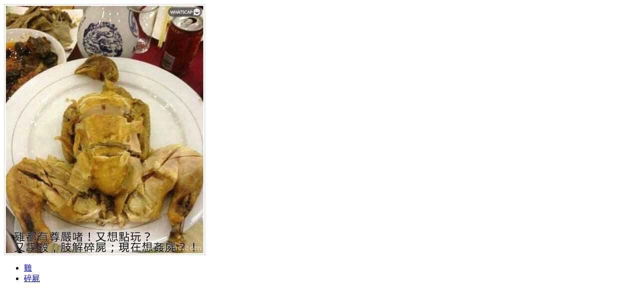

--- FILE ---
content_type: text/html; charset=UTF-8
request_url: https://whatscap.com/share/143502
body_size: 693
content:
<html>
<head>
	<meta charset="utf-8">
	<meta name="viewport" content="width=device-width,initial-scale=1,maximum-scale=1,user-scalable=0">
	<title>Whatscap</title>
	<meta name="description" content="Whatscap">
	<meta name="apple-itunes-app" content="app-id=802931422">
	<meta property="al:ios:app_store_id" content="802931422" />
	<meta property="al:ios:app_name" content="Whatscap" />
	<meta property="al:web:should_fallback" content="false" />
	<meta property="al:android:package" content="com.centuryrising.whatscap2" />
	<meta property="og:title" content="Whatscap" />
	<meta property="og:site_name" content="Whatscap" />
	<meta property="og:type" content="website" />
	<meta property="og:image" content="https://media.whatscap.com/556/704/55670444e636af4b10b9b3cf50872860ba158d39_b.jpg" />
	<meta property="og:image:url" content="https://media.whatscap.com/556/704/55670444e636af4b10b9b3cf50872860ba158d39_b.jpg" />
	<meta property="og:image:secure_url" content="https://media.whatscap.com/556/704/55670444e636af4b10b9b3cf50872860ba158d39_b.jpg" />
	<meta property="og:image:type" content="image/jpeg" /> 
	<meta property="og:image:width" content="403" /> 
	<meta property="og:image:height" content="503" />
	<meta property="og:url" content="https://whatscap.com/share/143502" />
	<meta property="fb:app_id" content="624244867645378" />
	<meta property="fb:pages" content="710631812282627" />
</head>
<body>
<div><a href="https://media.whatscap.com/556/704/55670444e636af4b10b9b3cf50872860ba158d39_n.jpg"><img src="https://media.whatscap.com/556/704/55670444e636af4b10b9b3cf50872860ba158d39_n.jpg" /></a><strong></strong><ul><li><a href="https://whatscap.com/tag/雞">雞</a></li><li><a href="https://whatscap.com/tag/碎屍">碎屍</a></li></ul></div><script defer src="https://static.cloudflareinsights.com/beacon.min.js/vcd15cbe7772f49c399c6a5babf22c1241717689176015" integrity="sha512-ZpsOmlRQV6y907TI0dKBHq9Md29nnaEIPlkf84rnaERnq6zvWvPUqr2ft8M1aS28oN72PdrCzSjY4U6VaAw1EQ==" data-cf-beacon='{"version":"2024.11.0","token":"37ea0520e50744b0aef1055f34c68653","r":1,"server_timing":{"name":{"cfCacheStatus":true,"cfEdge":true,"cfExtPri":true,"cfL4":true,"cfOrigin":true,"cfSpeedBrain":true},"location_startswith":null}}' crossorigin="anonymous"></script>
</body>
</html>